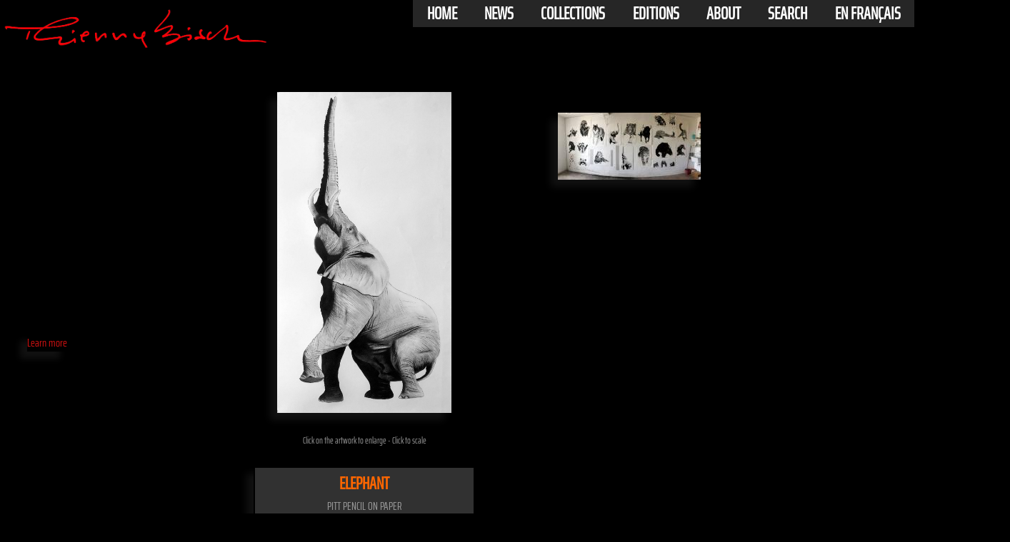

--- FILE ---
content_type: text/html; charset=UTF-8
request_url: https://thierrybisch.com/php/vignette.php?langue=en&motcle=Loxodonta
body_size: 6083
content:
<!DOCTYPE html>
<html xml:lang="en" lang="en" xmlns="http://www.w3.org/1999/xhtml">
<head>
<meta http-equiv="Content-Type" content="text/html; charset=UTF-8" >
<link href="/css/thierrybisch.css" rel="stylesheet" type="text/css">
<link rel="canonical" href="https://www.thierrybisch.com/en/vignettes/Animal-painting-elephant-loxodonta/1500.htm"><link rel="alternate" hreflang="fr" href="https://www.thierrybisch.com/fr/vignettes/animaux-éléphant-loxodonta/1500.htm" ><link rel="alternate" hreflang="en" href="https://www.thierrybisch.com/en/vignettes/Animal-painting-elephant-loxodonta/1500.htm" ><link rel="alternate" hreflang="ja" href="https://www.thierrybisch.com/ja/vignettes/動物画-animal-painting/1500.htm" ><meta name="description" content="ELEPHANT elephant-loxodonta-Thierry Bisch is a Contemporary painter of the animal cause. Discover his large paintings. "><meta property="og:description" content="ELEPHANT elephant-loxodonta-Thierry Bisch is a Contemporary painter of the animal cause. Discover his large paintings. "><title>ELEPHANT elephant-loxodonta-Contemporary animal pa</title><meta name="keywords" content="ELEPHANT elephant-loxodonta,Animal portraits endangered species biodiversity wildlife nature conservation  IUCN Monaco Prince-Albert Prince-Albert-of-Monaco wildcats tiger panther lion jaguar elephant bear giraffe monkey"><link rel="shortcut icon" href="/favicon.ico" ><link rel="icon" type="image/png" href="/favicon.png" ><meta name="Category" content="Art"><meta name=viewport content="width=device-width, initial-scale=1">

<meta property="og:title" content="Thierry Bisch - ELEPHANT" >
<meta property="og:image" content="http://www.thierrybisch.com/Images_en/Dessins/2022_ELEPHANT_120x60_CPP.jpg" >
<meta property="og:image:secure_url" content="https://www.thierrybisch.com/Images_en/Dessins/2022_ELEPHANT_120x60_CPP.jpg" >
<meta property="og:image:width" content="924" >
<meta property="og:image:height" content="1701" >
<meta property="og:image:type" content="image/jpeg, image/gif, image/png" >


<meta property="og:url" content="https://www.thierrybisch.com/en/vignettes/Animal-painting-elephant-loxodonta/1500.htm" >
<meta property="og:locale" content="en_US" >
<meta property="og:type" content="article" >
<meta property="og:site_name" content="Thierry Bisch Artist painter" >  
<meta property="fb:app_id" content="254267941382717">

<style>h1 {	font-size: 1.6em;color: #FF6600;}</style>

 <!-- EXPANDO seulement pour grand ecran-->
<script>
var head = document.getElementsByTagName('head')[0];
var js = document.createElement("script");

js.type = "text/javascript";
if(window.matchMedia("(min-width:640px)").matches) 
{
   js.src = "/js/expando.js";
}
else
{
}
head.appendChild(js);
 </script>
 <!-- FIN -EXPANDO seulement pour grand ecran--> 
 
 
 <!-- jquery -->
<script src="https://ajax.googleapis.com/ajax/libs/jquery/1.9.1/jquery.min.js"></script>
<script>
$(document).ready(function() {
  $(".content").click(function(e) {
    $("#menu1").toggleClass('fullscreen');
  });
});
</script>
    <script>!function(d,s,id){var js,fjs=d.getElementsByTagName(s)[0],p=/^http:/.test(d.location)?'http':'https';if(!d.getElementById(id)){js=d.createElement(s);js.id=id;js.src=p+'://platform.twitter.com/widgets.js';fjs.parentNode.insertBefore(js,fjs);}}(document, 'script', 'twitter-wjs');</script>
 

</head>

<body>

    <div itemtype="https://schema.org/Product" itemscope style="visibility:hidden;">
        <meta itemprop="name" content="ELEPHANT">
        <meta itemprop="artform" content="PITT PENCIL ON PAPER">
        <meta itemprop="dateCreated" content="2022">
        <meta itemprop="image" content="https://www.thierrybisch.com/Images_en/Dessins/2022_ELEPHANT_120x60_CPP.jpg">
        
        <!-- Dimensions du produit -->
        <div itemprop="width" itemscope itemtype="https://schema.org/Distance">
            <meta itemprop="value" content="60">
            <meta itemprop="unitCode" content="CM">
        </div>
        
        <div itemprop="height" itemscope itemtype="https://schema.org/Distance">
            <meta itemprop="value" content="120">
            <meta itemprop="unitCode" content="CM">
        </div>

        <!-- Description et langue -->
        <meta itemprop="description" content="ELEPHANT elephant-loxodonta ">
        <meta itemprop="inLanguage" content="en">

        <!-- Créateur -->
        <div itemprop="creator" itemscope itemtype="https://schema.org/Person">
            <meta itemprop="name" content="Thierry Bisch">
            <link itemprop="sameAs" href="https://fr.wikipedia.org/wiki/Thierry_Bisch">
            <link itemprop="sameAs" href="https://plus.google.com/+Thierrybischpeintre">
            <link itemprop="sameAs" href="https://www.facebook.com/thierrybischpainter/">
        </div>

        <!-- Informations sur les offres -->
        <div itemprop="offers" itemscope itemtype="https://schema.org/Offer">
            <meta itemprop="priceCurrency" content="EUR">
            <meta itemprop="price" content="1200.00">
            <link itemprop="availability" href="https://schema.org/InStock">
            <meta itemprop="priceValidUntil" content="2026-01-01">
        </div>
        
        <!-- Note globale des avis -->
        <div itemprop="aggregateRating" itemscope itemtype="https://schema.org/AggregateRating">
            <meta itemprop="ratingValue" content="5">
            <meta itemprop="bestRating" content="5">
            <meta itemprop="worstRating" content="1">
            <meta itemprop="ratingCount" content="3">
        </div>

        <!-- Avis -->
        <div itemprop="review" itemscope itemtype="https://schema.org/Review">
            <div itemprop="reviewRating" itemscope itemtype="https://schema.org/Rating">
                <meta itemprop="ratingValue" content="5">
                <meta itemprop="bestRating" content="5">
                <meta itemprop="worstRating" content="1">
            </div>
            <div itemprop="author" itemscope itemtype="https://schema.org/Person">
                <meta itemprop="name" content="Thierry Bisch">
            </div>
        </div>

        <div itemprop="review" itemscope itemtype="https://schema.org/Review">
            <div itemprop="reviewRating" itemscope itemtype="https://schema.org/Rating">
                <meta itemprop="ratingValue" content="5">
                <meta itemprop="bestRating" content="5">
                <meta itemprop="worstRating" content="1">
            </div>
            <div itemprop="author" itemscope itemtype="https://schema.org/Person">
                <meta itemprop="name" content="Ouaibmastaire">
            </div>
        </div>

        <div itemprop="review" itemscope itemtype="https://schema.org/Review">
            <div itemprop="reviewRating" itemscope itemtype="https://schema.org/Rating">
                <meta itemprop="ratingValue" content="5">
                <meta itemprop="bestRating" content="5">
                <meta itemprop="worstRating" content="1">
            </div>
            <div itemprop="author" itemscope itemtype="https://schema.org/Person">
                <meta itemprop="name" content="Anonymous">
            </div>
        </div>
    </div>
﻿<div id="entete_mini" style="position:fixed;top: 0;right: 0;">
     	<a class="to_nav"
         href="#menumini">Menu<img src="/Images/grenouille_orange_bas.gif" alt="Thierry Bisch Animal painter threatened species" title="Thierry Bisch Animal painter threatened species" style="vertical-align:middle;" width="24" height="24" ></a>
</div>

<div id="menuh" style="position:fixed;top: 0;right: 0;height:auto;">
 <ul>
  <li>
    <h2> <a  href="//www.thierrybisch.com/index.php?langue=en" target="_self"> Home </a> </h2>
  </li>
  <li>
    <h2> <a   href="//www.thierrybisch.com/pages/delete/index.php?langue=en" target="_self" > News </a></h2>
    <ul>
      <li> <a href="//www.thierrybisch.com/pages/delete/index.php?langue=en" target="_self"> delete?</a> </li>
      <li> <a href="//www.thierrybisch.com/pages/atelier.php?langue=en" target="_self"> In studio</a> </li>
      <li> <a href="//www.thierrybisch.com/pages/presse.php?langue=en" target="_self"> Press</a> </li>
      <li> <a href="//www.thierrybisch.com/pages/presse.php?langue=en#vid" target="_self"> Videos</a> </li>
    </ul>
  </li>
  <li>
    <h2> <a  href="//www.thierrybisch.com/pages/Bestiaire/delete_bestiaire.php?langue=en" target="_self"> Collections </a></h2>
    <ul>
      <li> <a href="//www.thierrybisch.com/pages/Bestiaire/delete_bestiaire.php?langue=en" target="_self"> delete?</a> </li>
      <li> <a href="//www.thierrybisch.com/pages/Bestiaire/Bestiaire.php?langue=en" target="_self"> Bestiary</a> </li>
      <li> <a href="//www.thierrybisch.com/pages/dessins/dessins 2021.php?langue=en" target="_self"> Drawings</a> </li>
      <li> <a href="//www.thierrybisch.com/pages/anciens/index_anciens.php?langue=en" target="_self"> Early works</a> </li>
      <li> <a href="//www.thierrybisch.com/pages/references.php?langue=en" target="_self"> Works in-situ</a> </li>
    </ul>
  </li>
  <li>
    <h2> <a href="//www.thierrybisch.com/edition/index.php?langue=en" target="_self" > Editions </a> </h2>
    <ul>
      <li> <a href="//www.thierrybisch.com/edition/delete/delete.php?langue=en" target="_self"> Delete?</a> </li>
      <li> <a href="//www.thierrybisch.com/edition/mountain/index.php?langue=en" target="_self"> Mountain</a> </li>
      <li> <a href="//www.thierrybisch.com/edition/toiles/toiles.php?langue=en" target="_self"> Bisch Classics</a> </li>
      <!-- <li> <a href="" target="_self"> Pop Prints</a> </li> -->
      <li> <a href="//www.thierrybisch.com/edition/patterns/patterns.php?langue=en" target="_self"> Patterns</a> </li>
      <li> <a href="//www.thierrybisch.com/edition/sculpture/index.php?langue=en" target="_self"> Sculpture</a> </li>

    </ul>
  </li>
  <li>
    <h2 > <a  href="//www.thierrybisch.com/pages/about.php?langue=en" target="_self"> About</a></h2>
    <ul>
      <li> <a href="//www.thierrybisch.com/pages/about.php?langue=en#bio" target="_self"> Biography</a> </li>
      <li> <a href="//www.thierrybisch.com/pages/about.php?langue=en#expo" target="_self"> Exhibitions</a> </li>
      <li> <a href="//www.thierrybisch.com/pages/about.php?langue=en#contact" target="_self"> Contact</a> </li>
      <li> <a href="//www.thierrybisch.com/pages/about.php?langue=en#biblio" target="_self"> Bibliography</a> </li>
 	 <li><a href="/pages/recherche.php?langue=en">
   			 <img src="/Images/loupe_blanche.gif" alt="Search thierrybisch.com" width="20" height="20" style="vertical-align:middle;margin-right:.35em;"  >
    		 Search     </a></li>
    </ul>
  </li>
   <li>
    <h2> <a  href="//www.thierrybisch.com/pages/recherche.php?langue=en" target="_self"> Search </a> </h2>
  </li>
  <li>
  <div  style="text-align:left;">
        <h2><a target='_self' href='/php/vignette.php?langue=fr&motcle=Loxodonta'>En français</a></h2>      </div>
    
  </li>
</ul>
</div>
<div id="logo" style="margin-top: -2vw;">
    <a href="/index.php?langue=en" target="_self" style="">
    <img style="width:30%" src="/Images/STUDIO/Signature THIERRY BISCH-2-min.png"  alt="Thierry Bisch Animal painter threatened species" title="Thierry Bisch Animal painter threatened species">
    </a>
</div><!-- formulaires -->    
 <form action="/php/vignette_echelle.php" method="post" name="form_echelle" id="form_echelle" style="float:left;">
	<input name="ref" type="hidden" value="1500">  
    <input name="langue" type="hidden" value="en">
    <input name="title" type="hidden" value="Click to order a HD print">
  </form>
<!-- fin formulaires -->     
    
    

<div id="contenu">	

<div id="table"  style="width:auto;display:table;margin: 0 auto;">
 <br>

<!--IMAGE -->
<div id="image_global" align="center" style="float:left;margin:1px;" >

	<div id="image" align="center" style="clear:both;cursor: zoom-in;" onclick="document.form_echelle.submit() " >
<img class="expando ombre" 
style=""
 src="/Images_en/Dessins/2022_ELEPHANT_120x60_CPP.jpg"
 title="ELEPHANT"
 alt="ELEPHANT elephant-loxodonta Thierry Bisch Contemporary painter animals painting art  nature biodiversity conservation Monaco Prince-Albert Prince-Albert-of-Monaco " >
<br>

  <br>
  
  <span class="txt3">  Click on the artwork to enlarge - Click to scale  </span>
</div>   <!--FIN IMAGE -->
    
     <div id="titre" style="clear:both;clear: both;margin: 0 auto;">   
<div  style="text-align: justify;width:80%;margin:0 auto">
    <br>
          <div class="titrevignette"  align="center" style="width:300px;margin:0 auto;" >
		<h1 style='font-size:1.5em'>Elephant</h1><div id="sous_titre" style="text-align:center;position:relative;font-size:1em;color:#999999;">PITT PENCIL ON PAPER<br>120X60 cm - 2022</div>        </div><!-- titrevignette -->
    </div>
	  <div>
	  	</div>


</div><!-- titre -->


<div id ="commentaire" align="center" style="width:60%; ;
    color: #999999;
    display: table;
    margin: 20px auto;
    width: 480px;
    padding: 5px;
    text-align: left;" >
        			</div>

<!--bouton voir plus -->
<a href="/edition/index.php?langue=en">
<div id ="boutton" class="ombre" style=" display:block;position: absolute; left: 3%; top:65%;">
            Learn more</div>   </a><!--fin bouton voir plus -->         


<div id="titre2" align="center" style="clear:both;display:table;" >
<!-- mini_echelle ************************dimensions de l'oeuvre en cm :$hauteur,$largeur -->

<div id="echelle" style="float:left;height:auto;margin:10px;cursor: zoom-in;display:inline;" onclick="document.form_echelle.submit() " >
	
 <Div id="img_echelle"  title="Scale it" STYLE="position:relative;width:90px; height:90px;margin:0 auto;overflow:hidden;background:transparent;border: 2px solid #666666;">
		<div id="colonne1" style="float:left;width:30%;height:100%;">		
			<DIV id="silouhette" STYLE="position:absolute;bottom:0;float:left;margin:2% 0px 0px 2%; z-index:10;height:75%;">
		<img height="100%" src="/Images/silhouettegrise.png"  alt='Echelle' title='Scale it'>
			</div> 
           </div>
         <div id="colonne2" style="float:left;width:70%;height:100%;">		
            <DIV id="oeuvre"  STYLE="text-align:center;margin:2%; z-index:1;height:42.631578947368px;width:100%">
		<img src="/Images_en/Dessins/2022_ELEPHANT_120x60_CPP.jpg"  title="ELEPHANT" alt="ELEPHANT elephant-loxodonta Thierry Bisch Contemporary painter animals painting art  nature biodiversity conservation Monaco Prince-Albert Prince-Albert-of-Monaco " height="100%" >
			</div>
             <br>
           </div> 
</div><!-- fin mini echelle -->
           <div id="sous_titre2" style="text-align:center;position:relative;font-size:1em;color:#cf1111;">Scale it</div>

</div><!-- fin mini_echelle -->

<!-- editions -->
    
<!-- sans url rewriting     
  <a href= "/edition/vignette_edition.php?ref_edition=&langue=en" title="Scale it" target=_blank>
--> 

 
   
    	 <!-- fin redlist -->
     
      	 <!-- fin icone delete -->
	

    
</div>
<div id="liens_sociaux" align="center" style="width:auto;height:auto;overflow:hidden;clear:both;display:table;margin: 0 auto;">

<!--Bouton like facebook -->   
  <div style="float:left;margin:15px;">
       <div class="fb-share-button" data-href="https://www.thierrybisch.com/en/vignettes/Animal-painting-elephant-loxodonta/1500.htm" data-layout="button" data-size="small">
       <a target="_blank" href="https://www.facebook.com/sharer/sharer.php?u=https://www.thierrybisch.com/en/vignettes/Animal-painting-elephant-loxodonta/1500.htm&amp;src=sdkpreparse" class="fb-xfbml-parse-ignore">
       <img src="/Images/facebook-share-icon-en.png" width="60"  alt ="">
       </a>
       </div>
  </div>
<!-- fin fb -->
  
  
 <!--     <div  id="pinterest" style="float:left;margin:15px;">
     <a data-pin-do="buttonBookmark" href="https://www.pinterest.com/pin/create/button/"></a>
	<a href="//pinterest.com/pin/create/button/?url=http%3A%2F%2Fwww.thierrybisch.com%2Fphp%2Fvignette.php%3Flangue%3Den%26ref%3D1500&media=Images_en/Dessins/2022_ELEPHANT_120x60_CPP.jpg&description=Thierry Bisch - ELEPHANT www.thierrybisch.com" data-pin-do="buttonPin" data-pin-config="none" >
	 		<img src="//assets.pinterest.com/images/pidgets/pin_it_button.png" height="8" ></a>

	</div>
 -->    
   


    <div id="twitt" style="float:left;margin:15px;">
    
    <!--twitter -->
    <a href="https://twitter.com/share" class="twitter-share-button"
     data-url="https://www.thierrybisch.com/php/vignette.php?langue=en&ref=1500"
      data-text="Animal painting, wildlife painter. Canvas, art and decoration by Thierry Bisch "
       data-count="none"><img src="/Images/tweet.jpg" width="60" alt="Tweet">
    </a>
</div>
 <!--fin twitter -->

 
 <!--Instagram -->
 <div id="Instagram" style="float:left;margin:15px;">
<a target="_blank" href="https://www.instagram.com/thierry_bisch/?ref=badge">
<img src="/Images/instagram_PNG9.png" height="24" alt="Instagram" ></a>
</div>
  <!--Fin Instagram --> 
  
</div>

 </div >  <!-- image-->
 <div align="center" id="in_situ"  style="float:left;max-width:40%"> 
<div id="image_insitu"  style="float: left;margin: 20px;"><form action="<?php echo $self ?>" method="get"><input  name="cle1" type="hidden" value="<?php echo $cle1?>"><a href='/en/vignettes/Animal-painting-animal-painting/1495.htm'  target='_self' onclick="document.body.style.cursor='wait'"><img border='0' class='ombre select' style='margin:10px;cursor : url('/Images/zoomin.cur'), url('/Images/zoomin.cur'), Move;' src='/Thumbs/atelier/2022_Studio-Mars-2022_280x700_CPP.jpg'  title='Studio-Mars-2022'  alt='Studio-Mars-2022 animal-painting Thierry Bisch Contemporary painter animals painting art  nature biodiversity conservation Monaco Prince-Albert Prince-Albert-of-Monaco' ></a></div></div>
<!--***************************************************************************-->
</div>
 <div id="autres" class="txt1" align="center" style="float:left" >
</div>

<!-- titre2 -->


<div id="txt_sup" class="txt1" style="text-align: justify;width:80%;margin:0 auto">
    Thierry Bisch is a famous contemporary artist painter and widlife artist born in 1953. His widlife art on canvas, like portraits of horses, bears, dogs, elephants, elephant-loxodonta, wild animals and pets can be found here.<br>
You are looking at ELEPHANT elephant-loxodonta, done in pitt pencil on paper<br><br>
Pick <a href='/pages/Bestiaire/Bestiaire.php?langue=en'>Bestiary</a> in the menu to see some other canvas of wild and domestic animals and other elephant-loxodonta.<br>
Be sure to check the <a href='/edition/index.php?langue=en'>Edition</a> section for some great animal, elephant-loxodonta, art for decoration.<br>
 
</div>
   
<div id="footer">
	﻿ <!-- footer -->


  
 <a id="menumini"></a> 

<hr style="
clear:both;
margin-left: 10%;
margin-top: 1.5vw;
height: 2px;
color:#999999;
background-color: #999999;
width: 80%;
border: none;">

 <div id="breadcrumb" style=" display:block; width:100%;color:#999999;float:left;clear:both;padding: 0 0 0 2vw;">
    <div id="txt" style="float:left;">
     You are now here:      </div>
    <div itemscope itemtype='http://schema.org/BreadcrumbList' style='margin: 0; float: left; padding-left: 1em;'>
    <div itemprop='itemListElement' itemscope itemtype='http://schema.org/ListItem'>
        <a itemprop='item' href='/'>
            <span itemprop='name'>Home</span>
        </a>
        <meta itemprop='position' content='1'>
        <a itemprop='item' href='/'>
            <span itemprop='name'>Collections</span>
        </a>
        <meta itemprop='position' content='2'>   
        <a itemprop='item' href='/pages/anciens/index_anciens.php?langue=en'>
            <span itemprop='name'>Anciens</span>
        </a>
        <meta itemprop='position' content='3'>   
        <a itemprop='item' href='/pages/dessins/dessins_menu.php?langue=en'>
            <span itemprop='name'>Dessins</span>
        </a>
        <meta itemprop='position' content='4'>   
        <a itemprop='item' href='/pages/dessins/dessins_1995-2004.php?langue=en'>
            <span itemprop='name'>1995-2004</span>
        </a>
        <meta itemprop='position' content='5'>
        <a itemprop='item' href=''>
            <span itemprop='name'>ELEPHANT elephant-loxodonta</span>
        </a>
        <meta itemprop='position' content='6'>                        
    </div>
</div>    </div><!--breadcrumb --> 
<div align="center" id="sitemap" style="position:static;margin:0px auto;width: 100%; overflow: auto; ">


<div id="tab1" style="width:auto;clear:both;">

    
<div id="menub" style="height:auto;"><!-- float:right;margin-right:5%;margin-top: 20px; -->
  <ul>
  <li>
    <h2> <a  href="//www.thierrybisch.com/index.php?langue=en" target="_self"> Home </a> </h2>
  </li>
  <li>
    <h2> <a   href="//www.thierrybisch.com/pages/delete/index.php?langue=en" target="_self" > News </a></h2>
    <ul>
      <li> <a href="//www.thierrybisch.com/pages/delete/index.php?langue=en" target="_self"> delete?</a> </li>
      <li> <a href="//www.thierrybisch.com/pages/atelier.php?langue=en" target="_self"> In studio</a> </li>
      <li> <a href="//www.thierrybisch.com/pages/presse.php?langue=en" target="_self"> Press</a> </li>
      <li> <a href="//www.thierrybisch.com/pages/presse.php?langue=en#vid" target="_self"> Videos</a> </li>
    </ul>
  </li>
  <li>
    <h2> <a  href="//www.thierrybisch.com/pages/Bestiaire/delete_bestiaire.php?langue=en" target="_self"> Collections </a></h2>
    <ul>
      <li> <a href="//www.thierrybisch.com/pages/Bestiaire/delete_bestiaire.php?langue=en" target="_self"> delete?</a> </li>
      <li> <a href="//www.thierrybisch.com/pages/Bestiaire/Bestiaire.php?langue=en" target="_self"> Bestiary</a> </li>
      <li> <a href="//www.thierrybisch.com/pages/dessins/dessins 2021.php?langue=en" target="_self"> Drawings</a> </li>
      <li> <a href="//www.thierrybisch.com/pages/anciens/index_anciens.php?langue=en" target="_self"> Early works</a> </li>
      <li> <a href="//www.thierrybisch.com/pages/references.php?langue=en" target="_self"> Works in-situ</a> </li>
    </ul>
  </li>
  <li>
    <h2> <a href="//www.thierrybisch.com/edition/index.php?langue=en" target="_self" > Editions </a> </h2>
    <ul>
      <li> <a href="//www.thierrybisch.com/edition/delete/delete.php?langue=en" target="_self"> Delete?</a> </li>
      <li> <a href="//www.thierrybisch.com/edition/mountain/index.php?langue=en" target="_self"> Mountain</a> </li>
      <li> <a href="//www.thierrybisch.com/edition/toiles/toiles.php?langue=en" target="_self"> Bisch Classics</a> </li>
      <!-- <li> <a href="" target="_self"> Pop Prints</a> </li> -->
      <li> <a href="//www.thierrybisch.com/edition/patterns/patterns.php?langue=en" target="_self"> Patterns</a> </li>
      <li> <a href="//www.thierrybisch.com/edition/sculpture/index.php?langue=en" target="_self"> Sculpture</a> </li>

    </ul>
  </li>
  <li>
    <h2 > <a  href="//www.thierrybisch.com/pages/about.php?langue=en" target="_self"> About</a></h2>
    <ul>
      <li> <a href="//www.thierrybisch.com/pages/about.php?langue=en#bio" target="_self"> Biography</a> </li>
      <li> <a href="//www.thierrybisch.com/pages/about.php?langue=en#expo" target="_self"> Exhibitions</a> </li>
      <li> <a href="//www.thierrybisch.com/pages/about.php?langue=en#contact" target="_self"> Contact</a> </li>
      <li> <a href="//www.thierrybisch.com/pages/about.php?langue=en#biblio" target="_self"> Bibliography</a> </li>
 	 <li><a href="/pages/recherche.php?langue=en">
   			 <img src="/Images/loupe_blanche.gif" alt="Search thierrybisch.com" width="20" height="20" style="vertical-align:middle;margin-right:.35em;"  >
    		 Search     </a></li>
    </ul>
  </li>
   <li>
    <h2> <a  href="//www.thierrybisch.com/pages/recherche.php?langue=en" target="_self"> Search </a> </h2>
  </li>
  <li>
  <div  style="text-align:left;">
        <h2><a target='_self' href='/php/vignette.php?langue=fr&motcle=Loxodonta'>En français</a></h2>      </div>
    
  </li>
</ul>
</div>    
<div id="menu_mini" style="height:auto;"><!-- float:right;margin-right:5%;margin-top: 20px; -->
  <ul>
  <li>
    <h2> <a  href="//www.thierrybisch.com/index.php?langue=en" target="_self"> Home </a> </h2>
  </li>
  <li>
    <h2> <a   href="//www.thierrybisch.com/pages/delete/index.php?langue=en" target="_self" > News </a></h2>
    <ul>
      <li> <a href="//www.thierrybisch.com/pages/delete/index.php?langue=en" target="_self"> delete?</a> </li>
      <li> <a href="//www.thierrybisch.com/pages/atelier.php?langue=en" target="_self"> In studio</a> </li>
      <li> <a href="//www.thierrybisch.com/pages/presse.php?langue=en" target="_self"> Press</a> </li>
      <li> <a href="//www.thierrybisch.com/pages/presse.php?langue=en#vid" target="_self"> Videos</a> </li>
    </ul>
  </li>
  <li>
    <h2> <a  href="//www.thierrybisch.com/pages/Bestiaire/delete_bestiaire.php?langue=en" target="_self"> Collections </a></h2>
    <ul>
      <li> <a href="//www.thierrybisch.com/pages/Bestiaire/delete_bestiaire.php?langue=en" target="_self"> delete?</a> </li>
      <li> <a href="//www.thierrybisch.com/pages/Bestiaire/Bestiaire.php?langue=en" target="_self"> Bestiary</a> </li>
      <li> <a href="//www.thierrybisch.com/pages/dessins/dessins 2021.php?langue=en" target="_self"> Drawings</a> </li>
      <li> <a href="//www.thierrybisch.com/pages/anciens/index_anciens.php?langue=en" target="_self"> Early works</a> </li>
      <li> <a href="//www.thierrybisch.com/pages/references.php?langue=en" target="_self"> Works in-situ</a> </li>
    </ul>
  </li>
  <li>
    <h2> <a href="//www.thierrybisch.com/edition/index.php?langue=en" target="_self" > Editions </a> </h2>
    <ul>
      <li> <a href="//www.thierrybisch.com/edition/delete/delete.php?langue=en" target="_self"> Delete?</a> </li>
      <li> <a href="//www.thierrybisch.com/edition/mountain/index.php?langue=en" target="_self"> Mountain</a> </li>
      <li> <a href="//www.thierrybisch.com/edition/toiles/toiles.php?langue=en" target="_self"> Bisch Classics</a> </li>
      <!-- <li> <a href="" target="_self"> Pop Prints</a> </li> -->
      <li> <a href="//www.thierrybisch.com/edition/patterns/patterns.php?langue=en" target="_self"> Patterns</a> </li>
      <li> <a href="//www.thierrybisch.com/edition/sculpture/index.php?langue=en" target="_self"> Sculpture</a> </li>

    </ul>
  </li>
  <li>
    <h2 > <a  href="//www.thierrybisch.com/pages/about.php?langue=en" target="_self"> About</a></h2>
    <ul>
      <li> <a href="//www.thierrybisch.com/pages/about.php?langue=en#bio" target="_self"> Biography</a> </li>
      <li> <a href="//www.thierrybisch.com/pages/about.php?langue=en#expo" target="_self"> Exhibitions</a> </li>
      <li> <a href="//www.thierrybisch.com/pages/about.php?langue=en#contact" target="_self"> Contact</a> </li>
      <li> <a href="//www.thierrybisch.com/pages/about.php?langue=en#biblio" target="_self"> Bibliography</a> </li>
 	 <li><a href="/pages/recherche.php?langue=en">
   			 <img src="/Images/loupe_blanche.gif" alt="Search thierrybisch.com" width="20" height="20" style="vertical-align:middle;margin-right:.35em;"  >
    		 Search     </a></li>
    </ul>
  </li>
   <li>
    <h2> <a  href="//www.thierrybisch.com/pages/recherche.php?langue=en" target="_self"> Search </a> </h2>
  </li>
  <li>
  <div  style="text-align:left;">
        <h2><a target='_self' href='/php/vignette.php?langue=fr&motcle=Loxodonta'>En français</a></h2>      </div>
    
  </li>
</ul>

</DIV><!-- menu_mini -->    
</div><!-- tab1-->
    
    
<div id="col2" style="float:right;width:auto;padding-right: 8vw;">

<div id="liens_sociaux_footer" style="float:right;padding-top:.3vw;">
 <div id="txt1" class="tableau_ligne" style="float:left;text-transform:uppercase;color:#999999">
Connect</div>
<div id="icones" style="float:left;clear:both;padding: 0 0px 0 .5em;">
<!-- Bouton facebook -->
 <div id="Facebook_footer" style="float:left;margin: 2px 10px 0px 10px;">
<a href="https://www.facebook.com/thierrybischpainter" target="_blank">
<img src="//www.thierrybisch.com/Images/facebook.gif" alt="Facebook" width="24">
</a>
</div>

 <!--Instagram -->
 <div id="Instagram_footer" style="float:left;margin: 2px 10px 0px 10px;">
<a href="https://www.instagram.com/thierry_bisch/?ref=badge" target="_blank" ><img src="/Images/instagram_PNG9.png" alt="Instagram" width="24" ></a>
</div>  
 <!--Fin Instagram --> 
  <!--Pinterest -->
   <div style="float:left;margin: 2px 10px 0px 10px;">
   <a href="https://www.pinterest.fr/thierrybischart/" target="_blank" ><img src="/Images/Pinterest-Logo.png" alt="pinterest" width="24" ></a>
   </div>  
   <!--Fin Pinterest --> 
   
</div><!-- Fin icones -->
<div id= "copyright" style="clear:both;">
 <a style="color:white;font-weight: bold;" href="/pages/notice.php?langue=en">Notice légale </a>
Copyright&copy; Thierrybisch.com-2025<br><br>
</div><!-- Fin Copyright -->
</div> <!-- Fin lien sociaux -->
<div id="honeypot">
<a href="https://www.thierrybisch.com/Honeypot/blank.php"></a>
</div>
<div  class="tableau_ligne" style="float:right;line-height: 2em;text-transform:uppercase;"> <!-- Recherche -->
     <a href="/pages/recherche.php?langue=en">
    <img src="/Images/loupe_blanche.gif" width="20" alt="Search thierrybisch.com" height="20" style="vertical-align:middle;margin-right:.35em;"  >
     Search     </a>
</div> <!-- recherche -->


<!-- tab1--></div> 
 
 <a id="menumini"></a>

<div id="menu_mini">
     <a class="to_nav" href="#">TOP<img src="/Images/grenouille_orange_top.gif" alt="Top thierrybisch.com" style="vertical-align: middle;" width="24" height="24" ></a>
</div><!-- menu_mini -->
<br><br>
</div>
</div><!--footer -->

</div><!-- contenu -->
</body >
</html>


--- FILE ---
content_type: text/css
request_url: https://thierrybisch.com/css/thierrybisch.css
body_size: 2696
content:
@font-face { 
font-family : 'Saira Extra Condensed';
font-style : normal;
font-weight : 400;
src : url(https://fonts.gstatic.com/s/sairaextracondensed/v11/-nFiOHYr-vcC7h8MklGBkrvmUG9rbpkisrTj6Ejx.ttf) format('truetype');
}
html {
margin : 0;
padding : 0;
}
body {
background : black;
background-repeat : repeat-y;
font-family : 'Saira Extra Condensed', Arial, Verdana, Geneva, sans-serif;
font-size : 100%;
color : #f0f0f0;
margin : 0;
padding : 0;
height : 100%;
width : 100%;
}
h1 {
display : inline;
text-transform : uppercase;
margin : 0;
color : #999999;
font-size : 3em;
}
h2 {
/*font-size : 2.2vw;*/
margin : 0;
padding : 0;
}
h3 {
text-transform : uppercase;
font-weight : bold;
font-size : 1.1em;
}
a {
outline : none;
color : #cf1111;
text-decoration : none;
}
img {
border : none;
vertical-align : bottom;
}
area {
cursor : url("/Images/zoomin.cur"), url("/Images/zoomin.cur"), Move;
}
a:link, a:visited {
text-decoration : none;
/*text-transform : none;*/
color : #cf1111;
}
a:hover {
text-decoration : none;
text-transform : none;
color : #999999;
}
a.secret, a.secret:link, a.secret:hover, a.secret:visited {
color : #666666;
}
.titre1 {
color : #999999;
text-decoration : none;
}
.txt1, .txt2, .txt3, .txt1G, .txt2G {
/*font-size : 1.2em;*/
color : #999999;
text-decoration : none;
}
.txt2, .txt2G {
font-size : 1.2vw;
}
.txt3 {
font-size : 1vw;
}
.txt40 {
font-size : 1.6vw;
}
.txt5 {
font-size : 1.7vw;
}
.txt1G, .txt2G {
font-weight : bold;
}
.txt5G{
font-size : 1.7vw;
font-weight : bold;
}
.lignepaire {
background-color : #333333;
}
.ligneimpaire {
background-color : #000000;
}
.lignejaune {
background-color : #cccc33;
}
.lignegrise {
background-color : #000000;
color : #999999;
font-size : 12px;
}
.txt1G {
font-size : 1.3em;
color : #999999;
text-decoration : none;
font-weight : bold;
}
.txt2G {
font-size : 12px;
color : #999999;
text-decoration : none;
font-weight : bold;
}
.txt2GOrange {
font-size : 12px;
color : #FF6600;
text-decoration : none;
font-weight : bold;
}
a.txtmenu {
font-size : 16px;
font-weight : bold;
}
.txt3G {
font-size : 10px;
color : #999999;
text-decoration : none;
font-weight : bold;
}
.txt10 {
font-size : 14px;
color : #FFFFFF;
text-decoration : none;
}
.txt20 {
font-size : 12px;
color : #FFFFFF;
text-decoration : none;
}
.txt30 {
font-size : 10px;
color : #FFFFFF;
text-decoration : none;
}
.txt4 {
font-size : 9px;
color : #999999;
text-decoration : none;
}
.txt2rouge {
font-size : 12px;
color : #cf1111;
text-decoration : none;
}
.txt3rouge {
font-size : 10px;
color : #cf1111;
text-decoration : none;
}
.txt3orange {
font-size : 10px;
color : #FF6600;
text-decoration : none;
}
#conteneur {
width : 760px;
}
#sidebar {
float : left;
color : #000000;
top : 2px;
margin : 0;
padding : 12px;
height : 100%;
}
#contenu {
/*overflow : hidden;*/
padding : 12px;
}
#contenu_edition {
overflow : hidden;
width : 100%;
}
#contenu-hide-overflow {
margin-left : 200px;
padding : 12px;
text-align : center;
}
#footer {
width : 100%;
margin-left : 120px;
height : 10px;
clear : both;
margin-bottom : 0;
margin-top : 10px;
}
pre {
overflow : auto;
}
#parent {
position : relative;
}
img.flip {
transform : scaleX(-1);
/*filter : ;*/
}
#img1 {
position : absolute;
z-index : 1;
border : #b0b0b0 solid 1px;
bottom : 0;
left : 4px;
top : 3px;
width : 54px;
height : 242px;
}
#img2 {
position : absolute;
z-index : 2;
border : #b0b0b0 solid 1px;
bottom : 0;
}
#img3 {
position : absolute;
z-index : 3;
border : #b0b0b0 solid 1px;
bottom : 0;
left : 26px;
top : 295px;
width : 55px;
}
#img4 {
position : absolute;
z-index : 4;
border : #b0b0b0 solid 1px;
bottom : 0;
}
#img5 {
position : absolute;
z-index : 5;
border : #b0b0b0 solid 1px;
bottom : 0;
}
.verte {
overflow : visible;
float : left;
clear : left;
position : relative;
}
.txt3rougeMAJ {
font-size : 10px;
color : #FF0000;
text-decoration : none;
text-transform : capitalize;
}
.titrevignette {
background : #313131;
border : black solid 2px;
text-align : center;

padding : 3px;
box-shadow : -10px 10px 10px #111111;
}
.titrepage {
	margin : 0;
	color : #999999;
	font-size : 44px;
	text-shadow : -5px 0 5px black;
}
.Titrepagealignementgauche {
	margin : 0;
	color : #999999;
	font-size : 44px;
	text-shadow : -5px 0 5px black;
	text-align: left;
}
.mot_cle {
font-family : monospace;
color : #999999;
text-decoration : none;
}
a .mot_cle {
color : #a4a4a4;
text-decoration : none;
}
a h2 {
text-decoration : none;
}
a .mot_cle:hover {
color : #999999;
text-decoration : none;
}
.ombre {
box-shadow : -10px 10px 10px #111111;
}
.ombre_sur_noir {
box-shadow : 0 0 10px 3px rgb(192, 192, 192, 0.73);
}
.select {
transition : background-color 2s ease;
}
.select:hover {
box-shadow : 0 0 30px #999999;
}
.alert {
margin-left : 570px;
background : #05C6E4;
border-style : dotted;
border-color : blue;
border-width : 1px 1px 1px 1px;
color : red;
position : relative;
z-index : 10000;
}
/*#boutton {
background-color : rgb(126, 126, 127, 0.3);
border : white solid 0.1em;
padding : 0 1vw;
font-size : 3vw;
color : white;
text-transform : uppercase;
border-radius : 2px;
}
#separation {
line-height : 3em;
position : relative;
clear : both;
width : 100%;
margin-top : 2em;
margin-bottom : 4em;
}*/
.boutton {
background-color : rgb(126, 126, 127, 0.3);
border : white solid 0.1em;
padding : 0 1vw;
font-size : 3vw;
color : white;
text-transform : uppercase;
border-radius : 2px;
}
.separation {
line-height : 3em;
position : relative;
clear : both;
width : 100%;
margin-top : 2em;
margin-bottom : 4em;
}
#txt_separation {
float : left;
width : 20%;
text-align : center;
font-size : 2.2vw;
line-height : 2.2vw;
color : white;
text-transform : uppercase;
}
.separation_avant {
float : left;
margin-left : 10%;
margin-top : 1.5vw;
height : 2px;
color : white;
/*background-color : white;*/
width : 30%;
border : none;
}
.separation_apres {
float : left;
margin-right : 10%;
margin-top : 1.5vw;
height : 2px;
color : white;
/*background-color : white;*/
width : 30%;
border : none;
}
#txt_separation a {
color : red;
text-transform : uppercase;
}
ul {
margin : 0 0 1.5em;
list-style : none;
padding : 0 0 0 4px;
}
li {
color : #ffffff;
list-style : none;
}
#menu_mini {
clear : both;
z-index : 100;
}
#menu_mini ul {
list-style : none;
background : #1c1c1c;
padding : 5px 0;
}
#menu_mini li, #menu_mini li a {
display : block;
padding : 0 20px;
color : #cf1111;
text-decoration : none;
font-weight : bold;
text-transform : uppercase;
letter-spacing : 0.1em;
line-height : 2em;
border-top : 1px solid #383838;
}
#menu_mini li {
color : #999999;
}
#menu_mini li:last-child a {
border-bottom : none;
}
#menu_mini li a:hover, #menu_mini li a:focus {
color : #cf1111;
background : #ccc;
}
a.to_nav {
float : right;
vertical-align : middle;
background-color : rgb(126, 126, 127, 0.4);
text-decoration : none;
padding : 0 0.2em;
font-size : 1.8em;
font-weight : bold;
text-transform : uppercase;
letter-spacing : 0.1em;
border : white solid 0.05em;
border-radius : 4px;
}
a.to_nav:hover, a.to_nav:focus {
color : #cf1111;
background : #ccc;
}
#menuh, #menub {
text-transform : uppercase;
z-index : 10000;
}
#menuh {
float : right;
}
#menuh ul, #menub ul {
float : left;
margin : 0;
padding : 0 0 0 0;
list-style-type : none;
text-align : left;
}
#menuh ul {
background-color : rgb(126, 126, 127, 0.3);
}
#menuh li, #menub li {
float : left;
padding : 0 0 0 0;
margin : 0 1.5vw;
background-color : transparent;
}
#menuh li a, #menub li a {
display : block;
color : white;
text-decoration : none;
text-transform : uppercase;
}
#menuh a li, #menub a li, a:hover li {
text-transform : uppercase;
color : white;
/*font-size : 130%;*/
}
#menuh li a:hover, #menub li a:hover {
text-transform : uppercase;
/*color : white;
font-size : 130%;*/
color : red;
text-align : left;
}
#menuh li ul, #menub li ul {
position : absolute;
z-index : 1000;
}
#menuh ul li ul, #menub ul li ul {
display : none;
border-radius : 4px;
}
#menuh ul li:hover ul, #menub ul li:hover ul {
display : block;
margin : 0;
background-color : rgb(126, 126, 127, 0.9);
}
#menub ul li:hover ul {
margin : -80px 0 0 0;
}
#menuh li:hover ul li, #menub li:hover ul li {
float : none;
margin : 0;
}
#menuh li:hover ul li a, #menub li:hover ul li a {
float : none;
margin : 0.2vw;
font-size : 1.4em;
}
.breadcrumb_titre {
font-size : 1.4em;
color : #cf1111;
text-decoration : none;
}

 @media only screen and (min-width: 640px) {
img.expando {
height : 450px;
}
#menuh {
display : block;
}
#menub {
display : block;
}
#entete_mini {
display : none;
}
#menu_mini {
display : none;
}
img.hauteur_img_defilant {
height : 45vw;
}
}
@media only screen and (max-width: 640px) {
h1 {
font-size : 25px;
}
#contenu {
padding : 0;
width : 100%;
overflow : scroll;
}
#menuh {
display : none;
}
#menub {
display : none;
}
#menu_mini {
display : block;
}
#entete_mini {
display : block;
z-index : 10000;
}
img.expando {
height : auto;
max-width : 100%;
}
.tableau_titre, .tableau_titre a {
font-size : 0.9em;
}
.tableau_ligne, .tableau_ligne a {
font-size : 0.8em;
}
img.mygallery_navbutton {
visibility : hidden;
}
#red_list {
visibility : hidden;
}
#expand {
visibility : hidden;
}
img.hauteur_img_defilant {
height : 30vw;
}
#txt_separation {
font-size : 3vw;
}
img.hauteur_img_defilant {
height : 20vw;
}
#footer {
width : 100%;
margin : 0;
padding : 0 0 0.5vw 0;
height : auto;
}
h2 {
font-size : 1.5em;
}
.tableau_titre, .tableau_titre a {
text-transform : uppercase;
color : #cf1111;
text-align : left;
padding : 0 0 0 1em;
font-size : 1.3em;
}
.tableau_ligne, .tableau_ligne a {
text-transform : uppercase;
text-align : left;
padding : 0 0 0 1em;
font-size : 1.2em;
color : #999999;
}
.tableau_ligne a:hover {
color : #cf1111;
}
.tableau_titre a:hover {
color : white;
}
